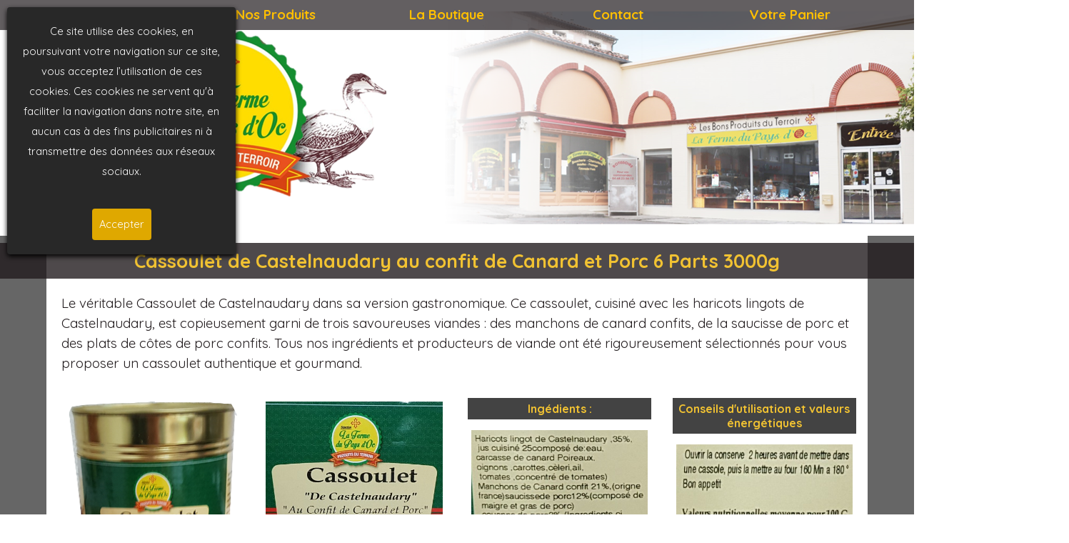

--- FILE ---
content_type: text/html
request_url: https://www.fermedoc.com/ccp6p.html
body_size: 6594
content:
<!DOCTYPE html><!-- HTML5 -->
<html prefix="og: http://ogp.me/ns#" lang="fr-FR" dir="ltr">
	<head>
		<!-- Global site tag (gtag.js) - Google Analytics -->
		<script async src="https://www.googletagmanager.com/gtag/js?id=UA-148213271-1"></script>
		<script>
		  window.dataLayer = window.dataLayer || [];
		  function gtag(){dataLayer.push(arguments);}
		  gtag('js', new Date());
		
		  gtag('config', 'UA-148213271-1');
		</script>
		<title>ccp6p - La Ferme du Pays d&#39;Oc à Castelnaudary - Vente de Cassoulets, confits, Foie gras</title>
		<meta charset="utf-8" />
		<!--[if IE]><meta http-equiv="ImageToolbar" content="False" /><![endif]-->
		<meta name="author" content="CSB - Castelnaudary - sites internet - Logiciels de Gestion" />
		<meta name="generator" content="Incomedia WebSite X5 Pro 2024.2.8 - www.websitex5.com" />
		<meta property="og:locale" content="fr" />
		<meta property="og:type" content="website" />
		<meta property="og:url" content="https://www.fermedoc.com/ccp6p.html" />
		<meta property="og:title" content="ccp6p" />
		<meta property="og:site_name" content="La Ferme du Pays d&#39;Oc à Castelnaudary - Vente de Cassoulets, confits, Foie gras" />
		<meta name="viewport" content="width=device-width, initial-scale=1" />
		
		<link rel="stylesheet" href="style/reset.css?2024-2-8-0" media="screen,print" />
		<link rel="stylesheet" href="style/print.css?2024-2-8-0" media="print" />
		<link rel="stylesheet" href="style/style.css?2024-2-8-0" media="screen,print" />
		<link rel="stylesheet" href="style/template.css?2024-2-8-0" media="screen" />
		
		<link rel="stylesheet" href="pluginAppObj/imFooter_pluginAppObj_23/custom.css" media="screen, print" />
		<link rel="stylesheet" href="pcss/ccp6p.css?2024-2-8-0-638989113622338267" media="screen,print" />
		<script src="res/jquery.js?2024-2-8-0"></script>
		<script src="res/x5engine.js?2024-2-8-0" data-files-version="2024-2-8-0"></script>
		
		<script src="pluginAppObj/imFooter_pluginAppObj_23/main.js"></script>
		<script>
			window.onload = function(){ checkBrowserCompatibility('Le Navigateur que vous utilisez ne prend pas en charge les fonctions requises pour afficher ce site.','Le Navigateur que vous utilisez est susceptible de ne pas prendre en charge les fonctions requises pour afficher ce site.','[1]Mettez à jour votre navigateur[/1] ou bien [2]continuez[/2].','http://outdatedbrowser.com/'); };
			x5engine.utils.currentPagePath = 'ccp6p.html';
			x5engine.boot.push(function () { x5engine.imPageToTop.initializeButton({}); });
		</script>
		<link rel="icon" href="favicon.ico?2024-2-8-0-638989113622168733" type="image/vnd.microsoft.icon" />
		<script>x5engine.boot.push(function () {x5engine.analytics.setPageView({ "postUrl": "analytics/wsx5analytics.php" });});</script>

	</head>
	<body>
		<div id="imPageExtContainer">
			<div id="imPageIntContainer">
				<div id="imHeaderBg"></div>
				<div id="imFooterBg"></div>
				<div id="imPage">
					<header id="imHeader">
						<h1 class="imHidden">ccp6p - La Ferme du Pays d&#39;Oc à Castelnaudary - Vente de Cassoulets, confits, Foie gras</h1>
						<div id="imHeaderObjects"><div id="imHeader_imMenuObject_04_wrapper" class="template-object-wrapper"><!-- UNSEARCHABLE --><div id="imHeader_imMenuObject_04"><div id="imHeader_imMenuObject_04_container"><div class="hamburger-button hamburger-component"><div><div><div class="hamburger-bar"></div><div class="hamburger-bar"></div><div class="hamburger-bar"></div></div></div></div><div class="hamburger-menu-background-container hamburger-component">
	<div class="hamburger-menu-background menu-mobile menu-mobile-animated hidden">
		<div class="hamburger-menu-close-button"><span>&times;</span></div>
	</div>
</div>
<ul class="menu-mobile-animated hidden">
	<li class="imMnMnFirst imPage" data-link-paths=",/index.html,/">
<div class="label-wrapper">
<div class="label-inner-wrapper">
		<a class="label" href="index.html">
Accueil		</a>
</div>
</div>
	</li><li class="imMnMnMiddle imLevel"><div class="label-wrapper"><div class="label-inner-wrapper"><span class="label">Nos Produits</span></div></div><div class="multiple-column" style=" width: 1080px;"><ul  class="open-right imUlCl-1">
<li class="imMnMnFirst imPage" data-link-paths=",/cassoulets.html">
<div class="label-wrapper">
<div class="label-inner-wrapper">
		<a class="label" href="cassoulets.html">
Cassoulets		</a>
</div>
</div>
	</li><li class="imMnMnFirst imPage" data-link-paths=",/cassoulets-sous-vide.html">
<div class="label-wrapper">
<div class="label-inner-wrapper">
		<a class="label" href="cassoulets-sous-vide.html">
Cassoulets sous vide		</a>
</div>
</div>
	</li><li class="imMnMnFirst imPage" data-link-paths=",/coffrets-cadeaux.php">
<div class="label-wrapper">
<div class="label-inner-wrapper">
		<a class="label" href="coffrets-cadeaux.php">
Coffrets cadeaux		</a>
</div>
</div>
	</li>
</ul><ul data-original-position="open-right" class="open-right imUlCl-1">
<li class="imMnMnFirst imPage" data-link-paths=",/confits.html">
<div class="label-wrapper">
<div class="label-inner-wrapper">
		<a class="label" href="confits.html">
Confits		</a>
</div>
</div>
	</li><li class="imMnMnFirst imPage" data-link-paths=",/plats-cuisines.html">
<div class="label-wrapper">
<div class="label-inner-wrapper">
		<a class="label" href="plats-cuisines.html">
Plats Cuisinés		</a>
</div>
</div>
	</li><li class="imMnMnFirst imPage" data-link-paths=",/foie-gras.html">
<div class="label-wrapper">
<div class="label-inner-wrapper">
		<a class="label" href="foie-gras.html">
Foie Gras		</a>
</div>
</div>
	</li>
</ul><ul data-original-position="open-right" class="open-right imUlCl-1">
<li class="imMnMnFirst imPage" data-link-paths=",/pates-et-jambonneaux.html">
<div class="label-wrapper">
<div class="label-inner-wrapper">
		<a class="label" href="pates-et-jambonneaux.html">
Pâtés et jambonneaux		</a>
</div>
</div>
	</li><li class="imMnMnFirst imPage" data-link-paths=",/cous-farcis-et-rillettes.html">
<div class="label-wrapper">
<div class="label-inner-wrapper">
		<a class="label" href="cous-farcis-et-rillettes.html">
Cous farcis et rillettes		</a>
</div>
</div>
	</li><li class="imMnMnFirst imPage" data-link-paths=",/charcuteries.html">
<div class="label-wrapper">
<div class="label-inner-wrapper">
		<a class="label" href="charcuteries.html">
Charcuteries		</a>
</div>
</div>
	</li>
</ul><ul data-original-position="open-right" class="open-right imUlCl-1">
<li class="imMnMnFirst imPage" data-link-paths=",/legumes-secs.php">
<div class="label-wrapper">
<div class="label-inner-wrapper">
		<a class="label" href="legumes-secs.php">
Légumes secs		</a>
</div>
</div>
	</li><li class="imMnMnFirst imPage" data-link-paths=",/legumes-cuisines.html">
<div class="label-wrapper">
<div class="label-inner-wrapper">
		<a class="label" href="legumes-cuisines.html">
Légumes Cuisinés		</a>
</div>
</div>
	</li><li class="imMnMnFirst imPage" data-link-paths=",/souvenirs-de-castelnaudary.html">
<div class="label-wrapper">
<div class="label-inner-wrapper">
		<a class="label" href="souvenirs-de-castelnaudary.html">
Souvenirs de Castelnaudary		</a>
</div>
</div>
	</li>
</ul><ul data-original-position="open-right" class="open-right imUlCl-1">
<li class="imMnMnFirst imPage" data-link-paths=",/poteries.html">
<div class="label-wrapper">
<div class="label-inner-wrapper">
		<a class="label" href="poteries.html">
Poteries		</a>
</div>
</div>
	</li><li class="imMnMnFirst imPage" data-link-paths=",/offre-decouverte.php">
<div class="label-wrapper">
<div class="label-inner-wrapper">
		<a class="label" href="offre-decouverte.php">
Offre découverte		</a>
</div>
</div>
	</li><li class="imMnMnFirst imPage" data-link-paths=",/idees-recettes.html">
<div class="label-wrapper">
<div class="label-inner-wrapper">
		<a class="label" href="idees-recettes.html">
idées recettes		</a>
</div>
</div>
	</li>
</ul><ul data-original-position="open-right" class="open-right imUlCl-1">
<li class=" imPage" data-link-paths=",/traiteur.html">
<div class="label-wrapper">
<div class="label-inner-wrapper">
		<a class="label" href="traiteur.html">
Traiteur		</a>
</div>
</div>
	</li></ul></div></li><li class="imMnMnMiddle imPage" data-link-paths=",/la-boutique.html">
<div class="label-wrapper">
<div class="label-inner-wrapper">
		<a class="label" href="la-boutique.html">
La Boutique		</a>
</div>
</div>
	</li><li class="imMnMnMiddle imPage" data-link-paths=",/contact.html">
<div class="label-wrapper">
<div class="label-inner-wrapper">
		<a class="label" href="contact.html">
Contact		</a>
</div>
</div>
	</li><li class="imMnMnLast imLevel" data-link-paths=",/cart/index.html,/cart/" data-link-hash="-1004162320"><div class="label-wrapper"><div class="label-inner-wrapper"><a href="cart/index.html" class="label" onclick="return x5engine.utils.location('cart/index.html', null, false)">Votre Panier</a></div></div></li></ul></div></div><!-- UNSEARCHABLE END --><script>
var imHeader_imMenuObject_04_settings = {
	'menuId': 'imHeader_imMenuObject_04',
	'responsiveMenuEffect': 'slide',
	'responsiveMenuLevelOpenEvent': 'mouseover',
	'animationDuration': 1000,
}
x5engine.boot.push(function(){x5engine.initMenu(imHeader_imMenuObject_04_settings)});
$(function () {$('#imHeader_imMenuObject_04_container ul li').not('.imMnMnSeparator').each(function () {    var $this = $(this), timeout = 0;    $this.on('mouseenter', function () {        if($(this).parents('#imHeader_imMenuObject_04_container-menu-opened').length > 0) return;         clearTimeout(timeout);        setTimeout(function () { $this.children('ul, .multiple-column').stop(false, false).fadeIn(); }, 250);    }).on('mouseleave', function () {        if($(this).parents('#imHeader_imMenuObject_04_container-menu-opened').length > 0) return;         timeout = setTimeout(function () { $this.children('ul, .multiple-column').stop(false, false).fadeOut(); }, 250);    });});});

</script>
</div></div>
					</header>
					<div id="imStickyBarContainer">
						<div id="imStickyBarGraphics"></div>
						<div id="imStickyBar">
							<div id="imStickyBarObjects"><div id="imStickyBar_imMenuObject_01_wrapper" class="template-object-wrapper"><!-- UNSEARCHABLE --><div id="imStickyBar_imMenuObject_01"><div id="imStickyBar_imMenuObject_01_container"><div class="hamburger-button hamburger-component"><div><div><div class="hamburger-bar"></div><div class="hamburger-bar"></div><div class="hamburger-bar"></div></div></div></div><div class="hamburger-menu-background-container hamburger-component">
	<div class="hamburger-menu-background menu-mobile menu-mobile-animated hidden">
		<div class="hamburger-menu-close-button"><span>&times;</span></div>
	</div>
</div>
<ul class="menu-mobile-animated hidden">
	<li class="imMnMnFirst imPage" data-link-paths=",/index.html,/">
<div class="label-wrapper">
<div class="label-inner-wrapper">
		<a class="label" href="index.html">
Accueil		</a>
</div>
</div>
	</li><li class="imMnMnMiddle imLevel"><div class="label-wrapper"><div class="label-inner-wrapper"><span class="label">Nos Produits</span></div></div><div class="multiple-column" style=" width: 1440px;"><ul  class="open-right imUlCl-1">
<li class="imMnMnFirst imPage" data-link-paths=",/cassoulets.html">
<div class="label-wrapper">
<div class="label-inner-wrapper">
		<a class="label" href="cassoulets.html">
Cassoulets		</a>
</div>
</div>
	</li><li class="imMnMnFirst imPage" data-link-paths=",/cassoulets-sous-vide.html">
<div class="label-wrapper">
<div class="label-inner-wrapper">
		<a class="label" href="cassoulets-sous-vide.html">
Cassoulets sous vide		</a>
</div>
</div>
	</li>
</ul><ul data-original-position="open-right" class="open-right imUlCl-1">
<li class="imMnMnFirst imPage" data-link-paths=",/coffrets-cadeaux.php">
<div class="label-wrapper">
<div class="label-inner-wrapper">
		<a class="label" href="coffrets-cadeaux.php">
Coffrets cadeaux		</a>
</div>
</div>
	</li><li class="imMnMnFirst imPage" data-link-paths=",/confits.html">
<div class="label-wrapper">
<div class="label-inner-wrapper">
		<a class="label" href="confits.html">
Confits		</a>
</div>
</div>
	</li>
</ul><ul data-original-position="open-right" class="open-right imUlCl-1">
<li class="imMnMnFirst imPage" data-link-paths=",/plats-cuisines.html">
<div class="label-wrapper">
<div class="label-inner-wrapper">
		<a class="label" href="plats-cuisines.html">
Plats Cuisinés		</a>
</div>
</div>
	</li><li class="imMnMnFirst imPage" data-link-paths=",/foie-gras.html">
<div class="label-wrapper">
<div class="label-inner-wrapper">
		<a class="label" href="foie-gras.html">
Foie Gras		</a>
</div>
</div>
	</li>
</ul><ul data-original-position="open-right" class="open-right imUlCl-1">
<li class="imMnMnFirst imPage" data-link-paths=",/pates-et-jambonneaux.html">
<div class="label-wrapper">
<div class="label-inner-wrapper">
		<a class="label" href="pates-et-jambonneaux.html">
Pâtés et jambonneaux		</a>
</div>
</div>
	</li><li class="imMnMnFirst imPage" data-link-paths=",/cous-farcis-et-rillettes.html">
<div class="label-wrapper">
<div class="label-inner-wrapper">
		<a class="label" href="cous-farcis-et-rillettes.html">
Cous farcis et rillettes		</a>
</div>
</div>
	</li>
</ul><ul data-original-position="open-right" class="open-right imUlCl-1">
<li class="imMnMnFirst imPage" data-link-paths=",/charcuteries.html">
<div class="label-wrapper">
<div class="label-inner-wrapper">
		<a class="label" href="charcuteries.html">
Charcuteries		</a>
</div>
</div>
	</li><li class="imMnMnFirst imPage" data-link-paths=",/legumes-secs.php">
<div class="label-wrapper">
<div class="label-inner-wrapper">
		<a class="label" href="legumes-secs.php">
Légumes secs		</a>
</div>
</div>
	</li>
</ul><ul data-original-position="open-right" class="open-right imUlCl-1">
<li class="imMnMnFirst imPage" data-link-paths=",/legumes-cuisines.html">
<div class="label-wrapper">
<div class="label-inner-wrapper">
		<a class="label" href="legumes-cuisines.html">
Légumes Cuisinés		</a>
</div>
</div>
	</li><li class="imMnMnFirst imPage" data-link-paths=",/souvenirs-de-castelnaudary.html">
<div class="label-wrapper">
<div class="label-inner-wrapper">
		<a class="label" href="souvenirs-de-castelnaudary.html">
Souvenirs de Castelnaudary		</a>
</div>
</div>
	</li>
</ul><ul data-original-position="open-right" class="open-right imUlCl-1">
<li class="imMnMnFirst imPage" data-link-paths=",/poteries.html">
<div class="label-wrapper">
<div class="label-inner-wrapper">
		<a class="label" href="poteries.html">
Poteries		</a>
</div>
</div>
	</li><li class="imMnMnFirst imPage" data-link-paths=",/offre-decouverte.php">
<div class="label-wrapper">
<div class="label-inner-wrapper">
		<a class="label" href="offre-decouverte.php">
Offre découverte		</a>
</div>
</div>
	</li>
</ul><ul data-original-position="open-right" class="open-right imUlCl-1">
<li class="imMnMnFirst imPage" data-link-paths=",/idees-recettes.html">
<div class="label-wrapper">
<div class="label-inner-wrapper">
		<a class="label" href="idees-recettes.html">
idées recettes		</a>
</div>
</div>
	</li><li class=" imPage" data-link-paths=",/traiteur.html">
<div class="label-wrapper">
<div class="label-inner-wrapper">
		<a class="label" href="traiteur.html">
Traiteur		</a>
</div>
</div>
	</li></ul></div></li><li class="imMnMnMiddle imPage" data-link-paths=",/la-boutique.html">
<div class="label-wrapper">
<div class="label-inner-wrapper">
		<a class="label" href="la-boutique.html">
La Boutique		</a>
</div>
</div>
	</li><li class="imMnMnMiddle imPage" data-link-paths=",/contact.html">
<div class="label-wrapper">
<div class="label-inner-wrapper">
		<a class="label" href="contact.html">
Contact		</a>
</div>
</div>
	</li><li class="imMnMnLast imLevel" data-link-paths=",/cart/index.html,/cart/" data-link-hash="-1004162320"><div class="label-wrapper"><div class="label-inner-wrapper"><a href="cart/index.html" class="label" onclick="return x5engine.utils.location('cart/index.html', null, false)">Votre Panier</a></div></div></li></ul></div></div><!-- UNSEARCHABLE END --><script>
var imStickyBar_imMenuObject_01_settings = {
	'menuId': 'imStickyBar_imMenuObject_01',
	'responsiveMenuEffect': 'slide',
	'responsiveMenuLevelOpenEvent': 'mouseover',
	'animationDuration': 1000,
}
x5engine.boot.push(function(){x5engine.initMenu(imStickyBar_imMenuObject_01_settings)});
$(function () {$('#imStickyBar_imMenuObject_01_container ul li').not('.imMnMnSeparator').each(function () {    var $this = $(this), timeout = 0;    $this.on('mouseenter', function () {        if($(this).parents('#imStickyBar_imMenuObject_01_container-menu-opened').length > 0) return;         clearTimeout(timeout);        setTimeout(function () { $this.children('ul, .multiple-column').stop(false, false).fadeIn(); }, 250);    }).on('mouseleave', function () {        if($(this).parents('#imStickyBar_imMenuObject_01_container-menu-opened').length > 0) return;         timeout = setTimeout(function () { $this.children('ul, .multiple-column').stop(false, false).fadeOut(); }, 250);    });});});

</script>
</div></div>
						</div>
					</div>
					<a class="imHidden" href="#imGoToCont" title="Aller au menu de navigation">Aller au contenu</a>
					<div id="imSideBar">
						<div id="imSideBarObjects"><div id="imSideBar_imMenuObject_01_wrapper" class="template-object-wrapper"><!-- UNSEARCHABLE --><div id="imSideBar_imMenuObject_01"><div id="imSideBar_imMenuObject_01_container"><div class="hamburger-button hamburger-component"><div><div><div class="hamburger-bar"></div><div class="hamburger-bar"></div><div class="hamburger-bar"></div></div></div></div><div class="hamburger-menu-background-container hamburger-component">
	<div class="hamburger-menu-background menu-mobile menu-mobile-animated hidden">
		<div class="hamburger-menu-close-button"><span>&times;</span></div>
	</div>
</div>
<ul class="menu-mobile-animated hidden">
	<li class="imMnMnFirst imPage" data-link-paths=",/index.html,/">
<div class="label-wrapper">
<div class="label-inner-wrapper">
		<a class="label" href="index.html">
Accueil		</a>
</div>
</div>
	</li><li class="imMnMnMiddle imLevel"><div class="label-wrapper"><div class="label-inner-wrapper"><span class="label">Nos Produits</span></div></div><ul data-original-position="open-bottom" class="open-bottom" style="" >
	<li class="imMnMnFirst imPage" data-link-paths=",/cassoulets.html">
<div class="label-wrapper">
<div class="label-inner-wrapper">
		<a class="label" href="cassoulets.html">
Cassoulets		</a>
</div>
</div>
	</li><li class="imMnMnMiddle imPage" data-link-paths=",/cassoulets-sous-vide.html">
<div class="label-wrapper">
<div class="label-inner-wrapper">
		<a class="label" href="cassoulets-sous-vide.html">
Cassoulets sous vide		</a>
</div>
</div>
	</li><li class="imMnMnMiddle imPage" data-link-paths=",/coffrets-cadeaux.php">
<div class="label-wrapper">
<div class="label-inner-wrapper">
		<a class="label" href="coffrets-cadeaux.php">
Coffrets cadeaux		</a>
</div>
</div>
	</li><li class="imMnMnMiddle imPage" data-link-paths=",/confits.html">
<div class="label-wrapper">
<div class="label-inner-wrapper">
		<a class="label" href="confits.html">
Confits		</a>
</div>
</div>
	</li><li class="imMnMnMiddle imPage" data-link-paths=",/plats-cuisines.html">
<div class="label-wrapper">
<div class="label-inner-wrapper">
		<a class="label" href="plats-cuisines.html">
Plats Cuisinés		</a>
</div>
</div>
	</li><li class="imMnMnMiddle imPage" data-link-paths=",/foie-gras.html">
<div class="label-wrapper">
<div class="label-inner-wrapper">
		<a class="label" href="foie-gras.html">
Foie Gras		</a>
</div>
</div>
	</li><li class="imMnMnMiddle imPage" data-link-paths=",/pates-et-jambonneaux.html">
<div class="label-wrapper">
<div class="label-inner-wrapper">
		<a class="label" href="pates-et-jambonneaux.html">
Pâtés et jambonneaux		</a>
</div>
</div>
	</li><li class="imMnMnMiddle imPage" data-link-paths=",/cous-farcis-et-rillettes.html">
<div class="label-wrapper">
<div class="label-inner-wrapper">
		<a class="label" href="cous-farcis-et-rillettes.html">
Cous farcis et rillettes		</a>
</div>
</div>
	</li><li class="imMnMnMiddle imPage" data-link-paths=",/charcuteries.html">
<div class="label-wrapper">
<div class="label-inner-wrapper">
		<a class="label" href="charcuteries.html">
Charcuteries		</a>
</div>
</div>
	</li><li class="imMnMnMiddle imPage" data-link-paths=",/legumes-secs.php">
<div class="label-wrapper">
<div class="label-inner-wrapper">
		<a class="label" href="legumes-secs.php">
Légumes secs		</a>
</div>
</div>
	</li><li class="imMnMnMiddle imPage" data-link-paths=",/legumes-cuisines.html">
<div class="label-wrapper">
<div class="label-inner-wrapper">
		<a class="label" href="legumes-cuisines.html">
Légumes Cuisinés		</a>
</div>
</div>
	</li><li class="imMnMnMiddle imPage" data-link-paths=",/souvenirs-de-castelnaudary.html">
<div class="label-wrapper">
<div class="label-inner-wrapper">
		<a class="label" href="souvenirs-de-castelnaudary.html">
Souvenirs de Castelnaudary		</a>
</div>
</div>
	</li><li class="imMnMnMiddle imPage" data-link-paths=",/poteries.html">
<div class="label-wrapper">
<div class="label-inner-wrapper">
		<a class="label" href="poteries.html">
Poteries		</a>
</div>
</div>
	</li><li class="imMnMnMiddle imPage" data-link-paths=",/offre-decouverte.php">
<div class="label-wrapper">
<div class="label-inner-wrapper">
		<a class="label" href="offre-decouverte.php">
Offre découverte		</a>
</div>
</div>
	</li><li class="imMnMnMiddle imPage" data-link-paths=",/idees-recettes.html">
<div class="label-wrapper">
<div class="label-inner-wrapper">
		<a class="label" href="idees-recettes.html">
idées recettes		</a>
</div>
</div>
	</li><li class="imMnMnLast imPage" data-link-paths=",/traiteur.html">
<div class="label-wrapper">
<div class="label-inner-wrapper">
		<a class="label" href="traiteur.html">
Traiteur		</a>
</div>
</div>
	</li></ul></li><li class="imMnMnMiddle imPage" data-link-paths=",/la-boutique.html">
<div class="label-wrapper">
<div class="label-inner-wrapper">
		<a class="label" href="la-boutique.html">
La Boutique		</a>
</div>
</div>
	</li><li class="imMnMnMiddle imPage" data-link-paths=",/contact.html">
<div class="label-wrapper">
<div class="label-inner-wrapper">
		<a class="label" href="contact.html">
Contact		</a>
</div>
</div>
	</li><li class="imMnMnLast imLevel" data-link-paths=",/cart/index.html,/cart/" data-link-hash="-1004162320"><div class="label-wrapper"><div class="label-inner-wrapper"><a href="cart/index.html" class="label" onclick="return x5engine.utils.location('cart/index.html', null, false)">Votre Panier</a></div></div></li></ul></div></div><!-- UNSEARCHABLE END --><script>
var imSideBar_imMenuObject_01_settings = {
	'menuId': 'imSideBar_imMenuObject_01',
	'responsiveMenuEffect': 'slide',
	'responsiveMenuLevelOpenEvent': 'mouseover',
	'animationDuration': 1000,
}
x5engine.boot.push(function(){x5engine.initMenu(imSideBar_imMenuObject_01_settings)});
$(function () {$('#imSideBar_imMenuObject_01_container ul li').not('.imMnMnSeparator').each(function () {    var $this = $(this), timeout = 0;    $this.on('mouseenter', function () {        if($(this).parents('#imSideBar_imMenuObject_01_container-menu-opened').length > 0) return;         clearTimeout(timeout);        setTimeout(function () { $this.children('ul, .multiple-column').stop(false, false).fadeIn(); }, 250);    }).on('mouseleave', function () {        if($(this).parents('#imSideBar_imMenuObject_01_container-menu-opened').length > 0) return;         timeout = setTimeout(function () { $this.children('ul, .multiple-column').stop(false, false).fadeOut(); }, 250);    });});});

</script>
</div></div>
					</div>
					<div id="imContentGraphics"></div>
					<main id="imContent">
						<a id="imGoToCont"></a>
						<div id="imPageRow_1" class="imPageRow">
						
						</div>
						<div id="imCell_11" class=""> <div id="imCellStyleGraphics_11"></div><div id="imCellStyleBorders_11"></div><div id="imHTMLObject_18_11" class="imHTMLObject" style="text-align: center; height: 10px; width: 50%; overflow: hidden;"><BR></div></div><div id="imPageRow_2" class="imPageRow">
						<div style="position: absolute; top: 0; left: 0; right: 0; bottom: 0; overflow: hidden;"><div id="imPageRowGraphics_2"></div></div>
						</div>
						<div id="imCell_1" class=""> <div id="imCellStyleGraphics_1"></div><div id="imCellStyleBorders_1"></div><div id="imTextObject_18_01">
							<div data-index="0"  class="text-tab-content grid-prop current-tab "  id="imTextObject_18_01_tab0" style="opacity: 1; ">
								<div class="text-inner">
									<div class="imTACenter"><span class="fs20lh1-5 cf1"><b>Cassoulet de Castelnaudary au confit de Canard et Porc 6 Parts 3000g</b></span></div>
								</div>
							</div>
						
						</div>
						</div><div id="imPageRow_3" class="imPageRow">
						
						</div>
						<div id="imCell_10" class=""> <div id="imCellStyleGraphics_10"></div><div id="imCellStyleBorders_10"></div><div id="imTextObject_18_10">
							<div data-index="0"  class="text-tab-content grid-prop current-tab "  id="imTextObject_18_10_tab0" style="opacity: 1; ">
								<div class="text-inner">
									<div class="imTALeft"><span class="fs14lh1-5 cf1">Le véritable Cassoulet de Castelnaudary dans sa version gastronomique. Ce cassoulet, cuisiné avec les haricots lingots de Castelnaudary, est copieusement garni de trois savoureuses viandes : des manchons de canard confits, de la saucisse de porc et des plats de côtes de porc confits. Tous nos ingrédients et producteurs de viande ont été rigoureusement sélectionnés pour vous proposer un cassoulet authentique et gourmand.</span><br></div>
								</div>
							</div>
						
						</div>
						</div><div id="imCell_6" class="animable bounceInRight"> <div id="imCellStyleGraphics_6"></div><div id="imCellStyleBorders_6"></div><div id="imCellStyleTitle_6">Conseils d'utilisation et valeurs énergétiques</div><div id="imObjectImage_18_06"><div id="imObjectImage_18_06_container"><script> var showboxlinkd7641d1e7e6075a2e5e6394db9dfd344 = {'showThumbs': false,'media': [{'type': 'image','url': 'files/ccp6p_et2.jpg','width': 376,'height': 527,'description': null}]};</script><a href="#" onclick="return x5engine.imShowBox(showboxlinkd7641d1e7e6075a2e5e6394db9dfd344, 0, this)"><img src="images/ccp6p_et2.jpg" title="" alt="" width="247" height="186" />
						</a>
						<script>
							x5engine.boot.push(function () {
								 x5engine.imagefx.glow('#imObjectImage_18_06_container img', 50, 'rgba(241, 194, 50, 1)');
							});
						</script>
						</div></div></div>
						<script>
							x5engine.boot.push(function () {
								x5engine.utils.onElementInViewPort($('#imCell_6').get(0), function () {
									x5engine.utils.revealObject($("#imCell_6"))
								}, 100);
							});
						</script>
						<div id="imCell_2" class="animable bounceInLeft"> <div id="imCellStyleGraphics_2"></div><div id="imCellStyleBorders_2"></div><div id="imObjectImage_18_02"><div id="imObjectImage_18_02_container"><script> var showboxlinkf6d7e6c18296b099b028f34897118e13 = {'showThumbs': false,'media': [{'type': 'image','url': 'files/ccp6p.png','width': 724,'height': 869,'description': null},{'type': 'image','url': 'files/photo-cassoulet.jpg','width': 1181,'height': 787,'description': null}]};</script><a href="#" onclick="return x5engine.imShowBox(showboxlinkf6d7e6c18296b099b028f34897118e13, 0, this)"><img src="images/ccp6pv.png" title="" alt="" width="246" height="295" />
						</a></div></div></div>
						<script>
							x5engine.boot.push(function () {
								x5engine.utils.onElementInViewPort($('#imCell_2').get(0), function () {
									x5engine.utils.revealObject($("#imCell_2"))
								}, 100);
							});
						</script>
						<div id="imCell_4" class=""> <div id="imCellStyleGraphics_4"></div><div id="imCellStyleBorders_4"></div><div id="imObjectImage_18_04"><div id="imObjectImage_18_04_container"><img src="images/ccp6ppet3.jpg" title="" alt="" width="248" height="197" />
						
						<script>
							x5engine.boot.push(function () {
								 x5engine.imagefx.glow('#imObjectImage_18_04_container img', 50, 'rgba(255, 0, 0, 1)');
							});
						</script>
						</div></div></div><div id="imCell_5" class=""> <div id="imCellStyleGraphics_5"></div><div id="imCellStyleBorders_5"></div><div id="imCellStyleTitle_5">Ingédients :</div><div id="imObjectImage_18_05"><div id="imObjectImage_18_05_container"><script> var showboxlink3a2a2d019e6e93c11598654e396f02c8 = {'showThumbs': false,'media': [{'type': 'image','url': 'files/ccp6pet4.jpg','width': 374,'height': 235,'description': null}]};</script><a href="#" onclick="return x5engine.imShowBox(showboxlink3a2a2d019e6e93c11598654e396f02c8, 0, this)"><img src="images/ccp6pet4.jpg" title="" alt="" width="247" height="155" />
						</a>
						<script>
							x5engine.boot.push(function () {
								 x5engine.imagefx.glow('#imObjectImage_18_05_container img', 50, 'rgba(241, 194, 50, 1)');
							});
						</script>
						</div></div></div><div id="imCell_3" class=""> <div id="imCellStyleGraphics_3"></div><div id="imCellStyleBorders_3"></div><div id="imTextObject_18_03">
							<div data-index="0"  class="text-tab-content grid-prop current-tab "  id="imTextObject_18_03_tab0" style="opacity: 1; ">
								<div class="text-inner">
									<div class="imTACenter"><span class="fs20lh1-5">9.60 </span><span class="fs14lh1-5">€</span></div>
								</div>
							</div>
						
						</div>
						</div><div id="imCell_8" class=""> <div id="imCellStyleGraphics_8"></div><div id="imCellStyleBorders_8"></div><div id="imObjectImage_18_08"><div id="imObjectImage_18_08_container"><a href="#" onclick="event.preventDefault(); x5engine.cart.ui.addToCart('it32kleg',1, null, null, true, '');"><img src="images/b_ajouter.jpg" title="" alt="" width="409" height="56" />
						</a>
						<script>
							x5engine.boot.push(function () {
								 x5engine.imagefx.overlay('#imObjectImage_18_08_container img', '#imObjectImage_18_08', 'images/b_ajouter2.jpg', 'bottom-right');
							});
						</script>
						</div></div></div><div id="imCell_12" class=""> <div id="imCellStyleGraphics_12"></div><div id="imCellStyleBorders_12"></div><div id="imTextObject_18_12">
							<div data-index="0"  class="text-tab-content grid-prop current-tab "  id="imTextObject_18_12_tab0" style="opacity: 1; ">
								<div class="text-inner">
									<div><span class="cf1">Conservation :</span></div><div><span class="fs11lh1-5">Durée limite de conservation : 4 ans. A conserver à température ambiante dans un milieu sec et tempéré (de préférence entre 10° et 15°C). Après ouverture, à conserver au réfrigérateur 2 à 3 jours maximum.</span></div>
								</div>
							</div>
						
						</div>
						</div><div id="imPageRow_4" class="imPageRow">
						
						</div>
						<div id="imPageRow_5" class="imPageRow">
						
						</div>
						<div id="imPageRow_6" class="imPageRow">
						
						</div>
						
					</main>
					<footer id="imFooter">
						<div id="imFooterObjects"><div id="imFooter_imObjectForm_12_wrapper" class="template-object-wrapper"><div id="imFooter_imObjectForm_12">	<form id="imObjectForm_12_form" action="imemail/imEmailForm_xek4g3sw.php" method="post" enctype="multipart/form-data">
		<fieldset class="first">
		<div>
			<div id="imObjectForm_12_1_container" class="imObjectFormFieldContainer"><label id="imObjectForm_12_1_label" for="imObjectForm_12_1">Saisissez votre email pour vous inscrire à notre lettre d&#39;infos*</label><br /><div id="imObjectForm_12_1_field">
<input type="email" class="mandatory valEmail" id="imObjectForm_12_1" name="imObjectForm_12_1" /></div>
</div>
			</div>
		</fieldset>
		<fieldset>
			<input type="text" id="imObjectForm_12_prot" name="imSpProt" />
		</fieldset>
		<div id="imObjectForm_12_buttonswrap">
			<input type="submit" value="Envoyer" />
		</div>
	</form>
</div>
<script>x5engine.boot.push('x5engine.imForm.initForm(\'#imObjectForm_12_form\', false, {jsid: \'DBC79CCB694B5038AE94996DCAC8CDB5\', type: \'tip\', showAll: true, classes: \'validator\', landingPage: \'index.html\', phpAction: \'imemail/imEmailForm_xek4g3sw.php\', feedbackMode: \'showPage\', messageBackground: \'rgba(34, 28, 30, 0.7)\', messageBackgroundBlur: false, labelColor: \'rgba(0, 0, 0, 1)\', fieldColor: \'rgba(0, 0, 0, 1)\', selectedFieldColor: \'rgba(0, 0, 0, 1)\'})');</script>
</div><div id="imFooter_imTextObject_11_wrapper" class="template-object-wrapper"><div id="imFooter_imTextObject_11">
	<div data-index="0"  class="text-tab-content grid-prop current-tab "  id="imFooter_imTextObject_11_tab0" style="opacity: 1; ">
		<div class="text-inner">
			<div data-line-height="1.5" class="lh1-5 imTACenter"><b><span class="fs9lh1-5 cf1">Tél : &nbsp;04 68 23 56 12</span></b></div><div data-line-height="1.5" class="lh1-5 imTACenter"><span class="imTALeft fs9lh1-5 cf1">38 Cours de la République</span></div><div data-line-height="1.5" class="lh1-5 imTACenter"><span class="imTALeft fs9lh1-5 cf1">11400 CASTELNAUDARY</span></div><div data-line-height="1.5" class="lh1-5 imTACenter"><span class="fs11lh1-5 cf1">email</span></div><div data-line-height="1.5" class="lh1-5 imTACenter"><span class="fs14lh1-5"><a href="javascript:x5engine.utils.emailTo('4113112143','.comcomedre@fcmedofer','Contact%2520du%2520site%2520internet%2520fermedoc','')" class="imCssLink inline-block"><img class="image-1" src="images/email2.gif"  title="" alt="" width="44" height="50" /></a></span><br></div><div data-line-height="1.5" class="lh1-5 imTACenter"><br></div>
		</div>
	</div>

</div>
</div><div id="imFooter_imTextObject_15_wrapper" class="template-object-wrapper"><div id="imFooter_imTextObject_15">
	<div data-index="0"  class="text-tab-content grid-prop current-tab "  id="imFooter_imTextObject_15_tab0" style="opacity: 1; ">
		<div class="text-inner">
			<div><span class="fs18lh1-5 cf1 ff1">Informations</span></div><div><br></div>
		</div>
	</div>

</div>
</div><div id="imFooter_imTextObject_18_wrapper" class="template-object-wrapper"><div id="imFooter_imTextObject_18">
	<div data-index="0"  class="text-tab-content grid-prop current-tab "  id="imFooter_imTextObject_18_tab0" style="opacity: 1; ">
		<div class="text-inner">
			<div><span class="fs10lh1-5 cf1"><span class="cb1"><span><a href="contact.html" class="imCssLink" onclick="return x5engine.utils.location('contact.html', null, false)">&gt;&gt;</a></span></span> Contact</span></div><div><span class="fs10lh1-5 cf1"><span class="cb1"><a href="la-boutique.html" class="imCssLink" onclick="return x5engine.utils.location('la-boutique.html', null, false)">&gt;&gt;</a></span> Boutique</span></div><div><span class="fs10lh1-5 cf1"><span class="cb1"><a href="c.g.v..html" class="imCssLink" onclick="return x5engine.utils.location('c.g.v..html', null, false)">&gt;&gt;</a></span> C.G.V</span></div><div><span class="fs10lh1-5 cf1"><span class="cb1"><a href="mentions-legales.html" class="imCssLink" onclick="return x5engine.utils.location('mentions-legales.html', null, false)">&gt;&gt;</a></span> Mentions légales</span></div>
		</div>
	</div>

</div>
</div><div id="imFooter_imTextObject_19_wrapper" class="template-object-wrapper"><div id="imFooter_imTextObject_19">
	<div data-index="0"  class="text-tab-content grid-prop current-tab "  id="imFooter_imTextObject_19_tab0" style="opacity: 1; ">
		<div class="text-inner">
			<div><span class="cf1"><img class="image-0" src="images/cadenas.png"  title="" alt="" width="28" height="28" /> <span class="fs11lh1-5">PAIEMENT 100% SÉCURISÉ</span></span></div><div><img class="image-2" src="images/LOGO_3DS.png"  title="" alt="" width="222" height="66" /><br></div>
		</div>
	</div>

</div>
</div><div id="imFooter_pluginAppObj_23_wrapper" class="template-object-wrapper"><!-- Social Icons v.20 --><div id="imFooter_pluginAppObj_23">
            <div id="soc_imFooter_pluginAppObj_23">
                <div class="wrapper vertical flat grow">
                	<div class='social-icon flat'><a href='https://www.facebook.com/La-ferme-du-pays-doc-359670934840483/' target='_blank' aria-label='facebook'><svg xmlns="http://www.w3.org/2000/svg" viewBox="0 0 100 100"><path d="M57,93V54H70.14l2-15H57V29.09c0-4.39.94-7.39,7.24-7.39H72V8.14a98.29,98.29,0,0,0-11.6-.6C48.82,7.54,41,14.61,41,27.59V39H27V54H41V93H57Z"/></svg><span class='fallbacktext'>Fb</span></a></div><div class='social-icon flat'><a href='https://www.instagram.com/lafermedupaysdoc?igsh=ZTcwZzdlZG9ramRk' target='_blank' aria-label='instagram'><svg xmlns="http://www.w3.org/2000/svg" viewBox="0 0 100 100"><g><path d="M50,15.16c11.35,0,12.69,0,17.17.25a23.52,23.52,0,0,1,7.89,1.46,14.07,14.07,0,0,1,8.07,8.07,23.52,23.52,0,0,1,1.46,7.89c0.2,4.48.25,5.83,0.25,17.17s0,12.69-.25,17.17a23.52,23.52,0,0,1-1.46,7.89,14.07,14.07,0,0,1-8.07,8.07,23.52,23.52,0,0,1-7.89,1.46c-4.48.2-5.82,0.25-17.17,0.25s-12.69,0-17.17-.25a23.52,23.52,0,0,1-7.89-1.46,14.07,14.07,0,0,1-8.07-8.07,23.52,23.52,0,0,1-1.46-7.89c-0.2-4.48-.25-5.83-0.25-17.17s0-12.69.25-17.17a23.52,23.52,0,0,1,1.46-7.89,14.07,14.07,0,0,1,8.07-8.07,23.52,23.52,0,0,1,7.89-1.46c4.48-.2,5.83-0.25,17.17-0.25M50,7.5c-11.54,0-13,0-17.52.26a31.19,31.19,0,0,0-10.32,2A21.73,21.73,0,0,0,9.73,22.16a31.19,31.19,0,0,0-2,10.32C7.55,37,7.5,38.46,7.5,50s0,13,.26,17.52a31.19,31.19,0,0,0,2,10.32A21.73,21.73,0,0,0,22.16,90.27a31.19,31.19,0,0,0,10.32,2c4.53,0.21,6,.26,17.52.26s13,0,17.52-.26a31.19,31.19,0,0,0,10.32-2A21.73,21.73,0,0,0,90.27,77.84a31.19,31.19,0,0,0,2-10.32c0.21-4.53.26-6,.26-17.52s0-13-.26-17.52a31.19,31.19,0,0,0-2-10.32A21.73,21.73,0,0,0,77.84,9.73a31.19,31.19,0,0,0-10.32-2C63,7.55,61.54,7.5,50,7.5h0Z"/><path d="M50,28.18A21.82,21.82,0,1,0,71.82,50,21.82,21.82,0,0,0,50,28.18Zm0,36A14.17,14.17,0,1,1,64.17,50,14.17,14.17,0,0,1,50,64.17Z"/><circle cx="72.69" cy="27.31" r="5.1"/></g></svg><span class='fallbacktext'>Ig</span></a></div>
                </div>

            </div>
                <script>
                    socialicons_imFooter_pluginAppObj_23();
                </script>
        </div></div></div>
					</footer>
				</div>
				<span class="imHidden"><a href="#imGoToCont" title="Relire le contenu de la page">Retourner au contenu</a></span>
			</div>
		</div>
		<script src="cart/x5cart.js?2024-2-8-0-638989113622378156"></script>
		<noscript class="imNoScript"><div class="alert alert-red">Pour utiliser ce site vous devez activer JavaScript.</div></noscript>
	</body>
</html>


--- FILE ---
content_type: application/javascript
request_url: https://www.fermedoc.com/pluginAppObj/imFooter_pluginAppObj_23/main.js
body_size: 564
content:
function socialicons_imFooter_pluginAppObj_23() {
    
    var containerWidth;
    var btnWidth;
    var btnHeight;
    var btnMargin;
    var numBtn; 
    
    x5engine.boot.push(function(){
        
        btnWidth = 40;
        btnHeight = 40;
        btnMargin = 30;
        numBtn = $("#imFooter_pluginAppObj_23 .social-icon").length;
        
        $('#imContent').on('breakpointChangedOrFluid', function (e, breakpoint) {
            resizeSocials_imFooter_pluginAppObj_23();
        });
        resizeSocials_imFooter_pluginAppObj_23();
    });

       function resizeSocials_imFooter_pluginAppObj_23() {
           
           /*reset margins*/
           $("#imFooter_pluginAppObj_23 .social-icon").removeClass("last-item-row");
           $("#imFooter_pluginAppObj_23 .social-icon").removeClass("last-row");
           $("#imFooter_pluginAppObj_23 .social-icon").removeClass("one-row");
                 
           containerWidth = $('#imFooter_pluginAppObj_23').width();
           
           var buttonPerRow = 1;
           if("vertical" === "horizontal")
                buttonPerRow = getButtonPerRow();
               
           if(buttonPerRow == 1){
               $("#imFooter_pluginAppObj_23 .social-icon:last-child").addClass("last-row");
           }
           else if(numBtn == buttonPerRow){
               $("#imFooter_pluginAppObj_23 .social-icon").addClass("last-row");
               $("#imFooter_pluginAppObj_23 .social-icon:last-child").addClass("last-item-row");  
            }
           else{
               $("#imFooter_pluginAppObj_23 .social-icon:nth-child(" + buttonPerRow + "n)").addClass("last-item-row");
               $("#imFooter_pluginAppObj_23 .social-icon:nth-child(n+" + parseInt(buttonPerRow+1) + ")").addClass("last-row");
           }
             
           var fact = containerWidth < btnWidth ? containerWidth / btnWidth : 1;
           $('#imFooter_pluginAppObj_23 .social-icon, #imFooter_pluginAppObj_23 .sides-container').css({
               width: btnWidth * fact,
               height: btnHeight * fact
           });
       }

        function getButtonPerRow() {
            var remaining = containerWidth - btnWidth;
            var count = 1;
            while (remaining >= btnWidth + (count == numBtn-1 ? 0 : btnMargin)) {
                count++;
                if(count == numBtn)
                    break;
                
                remaining -= btnWidth + btnMargin;
            }           
            return count;
        }
}